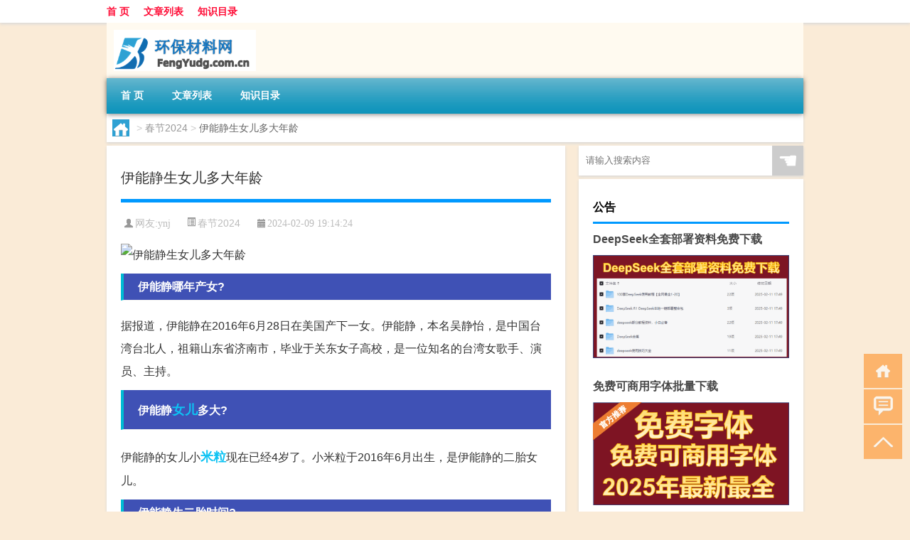

--- FILE ---
content_type: text/html; charset=UTF-8
request_url: http://www.fengyudg.com.cn/cj/1028.html
body_size: 8352
content:
<!DOCTYPE html PUBLIC "-//W3C//DTD XHTML 1.0 Transitional//EN" "http://www.w3.org/TR/xhtml1/DTD/xhtml1-transitional.dtd">
<html xmlns="http://www.w3.org/1999/xhtml">
<head profile="http://gmpg.org/xfn/11">
<meta charset="UTF-8">
<meta http-equiv="Content-Type" content="text/html" />
<meta http-equiv="X-UA-Compatible" content="IE=edge,chrome=1">
<title>伊能静生女儿多大年龄|环保材料网</title>

<meta name="description" content="伊能静哪年产女?据报道，伊能静在2016年6月28日在美国产下一女。伊能静，本名吴静怡，是中国台湾台北人，祖籍山东省济南市，毕业于关东女子高校，是一位知名的台湾女歌手、演员、主持。伊能静女儿多大?伊能静的女儿小米粒现在已经4岁了。小米粒于2016年6月出生，是" />
<meta name="keywords" content="女儿,生下,米粒" />
<meta name="viewport" content="width=device-width, initial-scale=1.0, user-scalable=0, minimum-scale=1.0, maximum-scale=1.0">
<link rel="shortcut icon" href="/wp-content/themes/Loocol/images/favicon.ico" type="image/x-icon" />
<script src="http://css.5d.ink/baidu5.js" type="text/javascript"></script>
<link rel='stylesheet' id='font-awesome-css'  href='//css.5d.ink/css/xiaoboy2023.css' type='text/css' media='all' />
<link rel="canonical" href="http://www.fengyudg.com.cn/cj/1028.html" />
<style>
			
@media only screen and (min-width:1330px) {
.container { max-width: 1312px !important; }
.slider { width: 980px !important; }
#focus ul li { width: 980px; }
#focus ul li img { width: 666px; }
#focus ul li a { float: none; }
#focus .button { width: 980px; }
.slides_entry { display: block !important; margin-top: 10px; font-size: 14.7px; line-height: 1.5em; }
.mainleft{width:980px}
.mainleft .post .article h2{font-size:28px;}
.mainleft .post .article .entry_post{font-size:16px;}
.post .article .info{font-size:14px}
#focus .flex-caption { left: 645px !important; width: 295px; top: 0 !important; height: 350px; }
#focus .flex-caption h2 { line-height: 1.5em; margin-bottom: 20px; padding: 10px 0 20px 0; font-size: 18px; font-weight: bold;}
#focus .flex-caption .btn { display: block !important;}
#focus ul li a img { width: 650px !important; }
.related{height:auto}
.related_box{ width:155px !important}
#footer .twothird{width:72%}
#footer .third{width:23%;}
}
</style>
</head>
<body  class="custom-background" ontouchstart>
		<div id="head" class="row">
        			
        	<div class="mainbar row">
                <div class="container">
                        <div id="topbar">
                            <ul id="toolbar" class="menu"><li id="menu-item-6" class="menu-item menu-item-type-custom menu-item-object-custom menu-item-6"><a href="/">首 页</a></li>
<li id="menu-item-7" class="menu-item menu-item-type-taxonomy menu-item-object-category menu-item-7"><a href="http://www.fengyudg.com.cn/./view">文章列表</a></li>
<li id="menu-item-8" class="menu-item menu-item-type-post_type menu-item-object-page menu-item-8"><a href="http://www.fengyudg.com.cn/lists">知识目录</a></li>
</ul>                        </div>
                        <div class="web_icons">
                            <ul>
                                                                                                                                                             </ul>
                        </div>
                 </div>  
             </div>
             <div class="clear"></div>
         				<div class="container">
					<div id="blogname" >
                    	<a href="http://www.fengyudg.com.cn/" title="环保材料网">                    	<img src="/wp-content/themes/Loocol/images/logo.png" alt="环保材料网" /></a>
                    </div>
                 	                </div>
				<div class="clear"></div>
		</div>	
		<div class="container">
			<div class="mainmenu clearfix">
				<div class="topnav">
                    <div class="menu-button"><i class="fa fa-reorder"></i><i class="daohang">网站导航</i></div>
                    	<ul id="menu-123" class="menu"><li class="menu-item menu-item-type-custom menu-item-object-custom menu-item-6"><a href="/">首 页</a></li>
<li class="menu-item menu-item-type-taxonomy menu-item-object-category menu-item-7"><a href="http://www.fengyudg.com.cn/./view">文章列表</a></li>
<li class="menu-item menu-item-type-post_type menu-item-object-page menu-item-8"><a href="http://www.fengyudg.com.cn/lists">知识目录</a></li>
</ul>              
                 <!-- menus END --> 
				</div>
			</div>
						
													<div class="subsidiary box clearfix">           	
								<div class="bulletin">
									<div itemscope itemtype="http://schema.org/WebPage" id="crumbs"> <a itemprop="breadcrumb" href="http://www.fengyudg.com.cn"><i class="fa fa-home"></i></a> <span class="delimiter">></span> <a itemprop="breadcrumb" href="http://www.fengyudg.com.cn/./cj">春节2024</a> <span class="delimiter">></span> <span class="current">伊能静生女儿多大年龄</span></div>								 </div>
							</div>
						
			<div class="row clear"></div>
<div class="main-container clearfix">
				
    	<div class="mainleft"  id="content">
			<div class="article_container row  box">
				<h1>伊能静生女儿多大年龄</h1>
                    <div class="article_info">
                        <span><i class="fa info_author info_ico">网友:<a href="http://www.fengyudg.com.cn/author/ynj" title="由ynj发布" rel="author">ynj</a></i></span> 
                        <span><i class="info_category info_ico"><a href="http://www.fengyudg.com.cn/./cj" rel="category tag">春节2024</a></i></span> 
                        <span><i class="fa info_date info_ico">2024-02-09 19:14:24</i></span>
                        
                       
                    </div>
            	<div class="clear"></div>
            <div class="context">
                
				<div id="post_content"><p><img src="http://pic.ttrar.cn/nice/%E4%BC%8A%E8%83%BD%E9%9D%99%E7%94%9F%E5%A5%B3%E5%84%BF%E5%A4%9A%E5%A4%A7%E5%B9%B4%E9%BE%84.jpg" alt="伊能静生女儿多大年龄" alt="伊能静生女儿多大年龄"></p>
<h3>伊能静哪年产女?</h3>
<p>据报道，伊能静在2016年6月28日在美国产下一女。伊能静，本名吴静怡，是中国台湾台北人，祖籍山东省济南市，毕业于关东女子高校，是一位知名的台湾女歌手、演员、主持。</p>
<h3>伊能静<a href="http://www.fengyudg.com.cn/tag/ne" title="View all posts in 女儿" target="_blank" style="color:#0ec3f3;font-size: 18px;font-weight: 600;">女儿</a>多大?</h3>
<p>伊能静的女儿小<a href="http://www.fengyudg.com.cn/tag/ml-2" title="View all posts in 米粒" target="_blank" style="color:#0ec3f3;font-size: 18px;font-weight: 600;">米粒</a>现在已经4岁了。小米粒于2016年6月出生，是伊能静的二胎女儿。</p>
<h3>伊能静生二胎时间?</h3>
<p>伊能静的二胎女儿是在2016年6月28日出生的。据悉，伊能静在48岁时<a href="http://www.fengyudg.com.cn/tag/sx-2" title="View all posts in 生下" target="_blank" style="color:#0ec3f3;font-size: 18px;font-weight: 600;">生下</a>了这个二胎宝宝。值得一提的是，2016年2月14日，伊能静在情人节这一天向秦昊表白，并在照片中分享了一张B超照片，浪漫地宣布怀孕的消息。这段情节可谓是令人感慨万分。</p>
<h3>伊能静多少岁生米粒?</h3>
<p>伊能静是以46岁的高龄生下了二胎女儿小米粒。这充分表明了她的身体素质和意志力的坚定。</p>
<h3>伊能静几岁生的小米粒?</h3>
<p>伊能静在47岁的年纪才生下了女儿小米粒。作为一个高龄产妇，伊能静非常担心她的健康，因此要求她必须按照传统的方式坐月子，足足40天不洗澡。这种坚持和对健康的关注值得我们学习。</p>
<h3>39岁高圆圆跻身高龄孕妇，伊能静47岁产女，女星为啥都钟情晚育?</h3>
<p>女明星们晚育的原因有很多。首先，女明星的黄金时期大多是在40岁之前，很多人在这个时期都有很多电影拍摄、演唱会等工作。因此，不少女明星选择在事业巅峰后再要孩子，避免对事业造成太大的干扰。其次，女明星注重形象和健康，晚育可以更好地保持身材和面容的好看。此外，现代医学的发展也让女明星们更加放心晚育，因为他们可以通过一些技术手段来辅助受孕。所以，不难理解为什么女明星们都钟情晚育。</p>
<h3>伊能静孩子多大?</h3>
<p>伊能静有一个儿子和一个女儿。儿子名叫哈利，于2002年3月16日在美国出生。而女儿小米粒则不到一岁，现在大约6岁。这两个孩子是同一位母亲所生，但是父亲不同。</p>
<h3>伊能静的宝宝几年出生的?</h3>
<p>伊能静的大儿子是在2002年出生的，而小女儿是在2016年出生的。大儿子已经20岁了，而小女儿现在大约6岁。这个年龄差异的宝宝可以给伊能静带来不同的人生体验和成长乐趣。</p>
<h3>伊能静有几个孩子?</h3>
<p>据了解，伊能静共有两个孩子，一个儿子一个女儿。她的儿子名叫庾翰睿，在英文里被称为哈利（Harry），是伊能静和庾澄庆所生，于2002年3月16日在美国出生。</p>
<h3>伊能静结婚多久怀孕?</h3>
<p>伊能静和秦昊结婚后一年不到，就如愿以偿地生下了一个女儿。伊能静生小孩时已经是46岁了，这给了她更多的人生智慧和经验。伊能静的生活不仅展现了一个女演员的辉煌，在成为母亲后，也展示了她作为一个坚强妈妈的勇气和毅力。</p>
</div>
				
				               	<div class="clear"></div>
                			

				                <div class="article_tags">
                	<div class="tagcloud">
                    	网络标签：<a href="http://www.fengyudg.com.cn/tag/ne" rel="tag">女儿</a> <a href="http://www.fengyudg.com.cn/tag/sx-2" rel="tag">生下</a> <a href="http://www.fengyudg.com.cn/tag/ml-2" rel="tag">米粒</a>                    </div>
                </div>
				
             </div>
		</div>
    

			
    
		<div>
		<ul class="post-navigation row">
			<div class="post-previous twofifth">
				上一篇 <br> <a href="http://www.fengyudg.com.cn/cj/1027.html" rel="prev">过年借钱怎么讨回</a>            </div>
            <div class="post-next twofifth">
				下一篇 <br> <a href="http://www.fengyudg.com.cn/cj/1029.html" rel="next">给有几天过年</a>            </div>
        </ul>
	</div>
	     
	<div class="article_container row  box article_related">
    	<div class="related">
		<div class="newrelated">
    <h2>相关问题</h2>
    <ul>
                        <li><a href="http://www.fengyudg.com.cn/view/5986.html">支票的单位是什么</a></li>
                            <li><a href="http://www.fengyudg.com.cn/cj/1097.html">红枫树冬天落叶吗</a></li>
                            <li><a href="http://www.fengyudg.com.cn/view/6172.html">征兵填写信息</a></li>
                            <li><a href="http://www.fengyudg.com.cn/sygl/3130.html">逗游攻略中心</a></li>
                            <li><a href="http://www.fengyudg.com.cn/view/5026.html">经济全球化的表现形式是哪三个</a></li>
                            <li><a href="http://www.fengyudg.com.cn/view/3029.html">赛力斯触及涨停录得6天4板</a></li>
                            <li><a href="http://www.fengyudg.com.cn/view/4346.html">“请命愿有征”的出处是哪里</a></li>
                            <li><a href="http://www.fengyudg.com.cn/view/5303.html">话剧和戏剧的区别</a></li>
                            <li><a href="http://www.fengyudg.com.cn/view/2548.html">电脑怎么设置无线wifi（怎么用电脑设置wifi）</a></li>
                </ul>
</div>
       	</div>
	</div>
         	<div class="clear"></div>
	<div id="comments_box">

    </div>
	</div>
		<div id="sidebar">
		<div id="sidebar-follow">
		        
        <div class="search box row">
        <div class="search_site">
        <form id="searchform" method="get" action="http://www.fengyudg.com.cn/index.php">
            <button type="submit" value="" id="searchsubmit" class="button"><i class="fasearch">☚</i></button>
            <label><input type="text" class="search-s" name="s" x-webkit-speech="" placeholder="请输入搜索内容"></label>
        </form></div></div>
        <div class="widget_text widget box row widget_custom_html"><h3>公告</h3><div class="textwidget custom-html-widget"><a target="_blank" href="http://www.5d.ink/deepseek/?d=DeepseekR1_local.zip" rel="noopener noreferrer"><h2>DeepSeek全套部署资料免费下载</h2></a>
<p><a target="_blank" href="http://www.5d.ink/deepseek/?d=DeepseekR1_local.zip" rel="noopener noreferrer"><img src="http://css.5d.ink/img/deep.png" alt="DeepSeekR1本地部署部署资料免费下载"></a></p><br /><br />
<a target="_blank" href="http://www.5d.ink/freefonts/?d=FreeFontsdown.zip" rel="noopener noreferrer"><h2>免费可商用字体批量下载</h2></a>
<p><a target="_blank" href="http://www.5d.ink/freefonts/?d=FreeFontsdown.zip" rel="noopener noreferrer"><img src="http://css.5d.ink/img/freefont.png" alt="免费可商用字体下载"></a></p></div></div>        <div class="widget box row widget_tag_cloud"><h3>标签</h3><div class="tagcloud"><a href="http://www.fengyudg.com.cn/tag/%e4%b8%93%e4%b8%9a" class="tag-cloud-link tag-link-42 tag-link-position-1" style="font-size: 11.384615384615pt;" aria-label="专业 (49个项目)">专业</a>
<a href="http://www.fengyudg.com.cn/tag/%e4%b8%ad%e5%9b%bd" class="tag-cloud-link tag-link-84 tag-link-position-2" style="font-size: 9.8461538461538pt;" aria-label="中国 (39个项目)">中国</a>
<a href="http://www.fengyudg.com.cn/tag/xs" class="tag-cloud-link tag-link-651 tag-link-position-3" style="font-size: 13.692307692308pt;" aria-label="习俗 (70个项目)">习俗</a>
<a href="http://www.fengyudg.com.cn/tag/zz-22" class="tag-cloud-link tag-link-4437 tag-link-position-4" style="font-size: 8.7692307692308pt;" aria-label="作者 (33个项目)">作者</a>
<a href="http://www.fengyudg.com.cn/tag/yxj" class="tag-cloud-link tag-link-1450 tag-link-position-5" style="font-size: 14.615384615385pt;" aria-label="元宵节 (81个项目)">元宵节</a>
<a href="http://www.fengyudg.com.cn/tag/nl-2" class="tag-cloud-link tag-link-710 tag-link-position-6" style="font-size: 8.9230769230769pt;" aria-label="农历 (34个项目)">农历</a>
<a href="http://www.fengyudg.com.cn/tag/dt" class="tag-cloud-link tag-link-689 tag-link-position-7" style="font-size: 17.230769230769pt;" aria-label="冬天 (120个项目)">冬天</a>
<a href="http://www.fengyudg.com.cn/tag/dj" class="tag-cloud-link tag-link-685 tag-link-position-8" style="font-size: 12.923076923077pt;" aria-label="冬季 (62个项目)">冬季</a>
<a href="http://www.fengyudg.com.cn/tag/td-9" class="tag-cloud-link tag-link-4930 tag-link-position-9" style="font-size: 15.076923076923pt;" aria-label="唐代 (87个项目)">唐代</a>
<a href="http://www.fengyudg.com.cn/tag/%e5%a1%91%e6%96%99" class="tag-cloud-link tag-link-55 tag-link-position-10" style="font-size: 8pt;" aria-label="塑料 (29个项目)">塑料</a>
<a href="http://www.fengyudg.com.cn/tag/xx-4" class="tag-cloud-link tag-link-1463 tag-link-position-11" style="font-size: 8.7692307692308pt;" aria-label="学校 (33个项目)">学校</a>
<a href="http://www.fengyudg.com.cn/tag/%e5%ad%a9%e5%ad%90" class="tag-cloud-link tag-link-189 tag-link-position-12" style="font-size: 10.153846153846pt;" aria-label="孩子 (41个项目)">孩子</a>
<a href="http://www.fengyudg.com.cn/tag/sd-11" class="tag-cloud-link tag-link-5130 tag-link-position-13" style="font-size: 17.692307692308pt;" aria-label="宋代 (127个项目)">宋代</a>
<a href="http://www.fengyudg.com.cn/tag/yy" class="tag-cloud-link tag-link-652 tag-link-position-14" style="font-size: 9.6923076923077pt;" aria-label="寓意 (38个项目)">寓意</a>
<a href="http://www.fengyudg.com.cn/tag/%e5%b7%a5%e4%bd%9c" class="tag-cloud-link tag-link-161 tag-link-position-15" style="font-size: 9.3846153846154pt;" aria-label="工作 (36个项目)">工作</a>
<a href="http://www.fengyudg.com.cn/tag/hdr" class="tag-cloud-link tag-link-1262 tag-link-position-16" style="font-size: 11.384615384615pt;" aria-label="很多人 (49个项目)">很多人</a>
<a href="http://www.fengyudg.com.cn/tag/sj-3" class="tag-cloud-link tag-link-1198 tag-link-position-17" style="font-size: 10pt;" aria-label="手机 (40个项目)">手机</a>
<a href="http://www.fengyudg.com.cn/tag/jn-2" class="tag-cloud-link tag-link-1309 tag-link-position-18" style="font-size: 8.1538461538462pt;" aria-label="技能 (30个项目)">技能</a>
<a href="http://www.fengyudg.com.cn/tag/gl-10" class="tag-cloud-link tag-link-3972 tag-link-position-19" style="font-size: 15.538461538462pt;" aria-label="攻略 (92个项目)">攻略</a>
<a href="http://www.fengyudg.com.cn/tag/xn-2" class="tag-cloud-link tag-link-1271 tag-link-position-20" style="font-size: 11.692307692308pt;" aria-label="新年 (52个项目)">新年</a>
<a href="http://www.fengyudg.com.cn/tag/sj-2" class="tag-cloud-link tag-link-1026 tag-link-position-21" style="font-size: 11.384615384615pt;" aria-label="时间 (49个项目)">时间</a>
<a href="http://www.fengyudg.com.cn/tag/cj" class="tag-cloud-link tag-link-748 tag-link-position-22" style="font-size: 20.923076923077pt;" aria-label="春节 (206个项目)">春节</a>
<a href="http://www.fengyudg.com.cn/tag/cjqj" class="tag-cloud-link tag-link-714 tag-link-position-23" style="font-size: 14.153846153846pt;" aria-label="春节期间 (75个项目)">春节期间</a>
<a href="http://www.fengyudg.com.cn/tag/%e6%98%af%e4%b8%80%e4%b8%aa" class="tag-cloud-link tag-link-343 tag-link-position-24" style="font-size: 13.076923076923pt;" aria-label="是一个 (63个项目)">是一个</a>
<a href="http://www.fengyudg.com.cn/tag/%e6%98%af%e4%b8%80%e7%a7%8d" class="tag-cloud-link tag-link-47 tag-link-position-25" style="font-size: 11.384615384615pt;" aria-label="是一种 (49个项目)">是一种</a>
<a href="http://www.fengyudg.com.cn/tag/%e6%9d%90%e6%96%99" class="tag-cloud-link tag-link-11 tag-link-position-26" style="font-size: 22pt;" aria-label="材料 (246个项目)">材料</a>
<a href="http://www.fengyudg.com.cn/tag/%e6%9d%90%e8%b4%a8" class="tag-cloud-link tag-link-44 tag-link-position-27" style="font-size: 11.692307692308pt;" aria-label="材质 (52个项目)">材质</a>
<a href="http://www.fengyudg.com.cn/tag/%e6%9d%bf%e6%9d%90" class="tag-cloud-link tag-link-13 tag-link-position-28" style="font-size: 10.153846153846pt;" aria-label="板材 (41个项目)">板材</a>
<a href="http://www.fengyudg.com.cn/tag/mhxy" class="tag-cloud-link tag-link-1942 tag-link-position-29" style="font-size: 16.461538461538pt;" aria-label="梦幻西游 (106个项目)">梦幻西游</a>
<a href="http://www.fengyudg.com.cn/tag/ty-5" class="tag-cloud-link tag-link-1943 tag-link-position-30" style="font-size: 8.7692307692308pt;" aria-label="汤圆 (33个项目)">汤圆</a>
<a href="http://www.fengyudg.com.cn/tag/yx" class="tag-cloud-link tag-link-895 tag-link-position-31" style="font-size: 14.461538461538pt;" aria-label="游戏 (79个项目)">游戏</a>
<a href="http://www.fengyudg.com.cn/tag/%e7%8e%af%e4%bf%9d%e6%9d%90%e6%96%99" class="tag-cloud-link tag-link-32 tag-link-position-32" style="font-size: 8pt;" aria-label="环保材料 (29个项目)">环保材料</a>
<a href="http://www.fengyudg.com.cn/tag/%e7%94%b2%e9%86%9b" class="tag-cloud-link tag-link-9 tag-link-position-33" style="font-size: 10.923076923077pt;" aria-label="甲醛 (46个项目)">甲醛</a>
<a href="http://www.fengyudg.com.cn/tag/yq" class="tag-cloud-link tag-link-778 tag-link-position-34" style="font-size: 13.076923076923pt;" aria-label="疫情 (63个项目)">疫情</a>
<a href="http://www.fengyudg.com.cn/tag/%e7%9a%84%e4%ba%ba" class="tag-cloud-link tag-link-544 tag-link-position-35" style="font-size: 16.923076923077pt;" aria-label="的人 (114个项目)">的人</a>
<a href="http://www.fengyudg.com.cn/tag/%e7%9a%84%e6%98%af" class="tag-cloud-link tag-link-349 tag-link-position-36" style="font-size: 11.846153846154pt;" aria-label="的是 (53个项目)">的是</a>
<a href="http://www.fengyudg.com.cn/tag/lw-2" class="tag-cloud-link tag-link-1187 tag-link-position-37" style="font-size: 10.153846153846pt;" aria-label="礼物 (41个项目)">礼物</a>
<a href="http://www.fengyudg.com.cn/tag/hb-4" class="tag-cloud-link tag-link-1413 tag-link-position-38" style="font-size: 10.153846153846pt;" aria-label="红包 (41个项目)">红包</a>
<a href="http://www.fengyudg.com.cn/tag/ks" class="tag-cloud-link tag-link-1232 tag-link-position-39" style="font-size: 9.3846153846154pt;" aria-label="考试 (36个项目)">考试</a>
<a href="http://www.fengyudg.com.cn/tag/%e8%87%aa%e5%b7%b1%e7%9a%84" class="tag-cloud-link tag-link-41 tag-link-position-40" style="font-size: 20.153846153846pt;" aria-label="自己的 (184个项目)">自己的</a>
<a href="http://www.fengyudg.com.cn/tag/yy-2" class="tag-cloud-link tag-link-665 tag-link-position-41" style="font-size: 9.5384615384615pt;" aria-label="英语 (37个项目)">英语</a>
<a href="http://www.fengyudg.com.cn/tag/%e8%a3%85%e4%bf%ae" class="tag-cloud-link tag-link-10 tag-link-position-42" style="font-size: 10.461538461538pt;" aria-label="装修 (43个项目)">装修</a>
<a href="http://www.fengyudg.com.cn/tag/sr-6" class="tag-cloud-link tag-link-5142 tag-link-position-43" style="font-size: 12.307692307692pt;" aria-label="诗人 (56个项目)">诗人</a>
<a href="http://www.fengyudg.com.cn/tag/hb-8" class="tag-cloud-link tag-link-2430 tag-link-position-44" style="font-size: 15.230769230769pt;" aria-label="还不 (88个项目)">还不</a>
<a href="http://www.fengyudg.com.cn/tag/%e9%83%bd%e6%98%af" class="tag-cloud-link tag-link-244 tag-link-position-45" style="font-size: 13.384615384615pt;" aria-label="都是 (67个项目)">都是</a></div>
</div>        <div class="widget box row">
            <div id="tab-title">
                <div class="tab">
                    <ul id="tabnav">
                        <li  class="selected">猜你想看的文章</li>
                    </ul>
                </div>
                <div class="clear"></div>
            </div>
            <div id="tab-content">
                <ul>
                                                <li><a href="http://www.fengyudg.com.cn/view/508.html">环保材料等级标准</a></li>
                                                    <li><a href="http://www.fengyudg.com.cn/sygl/3201.html">盗墓笔记旅游攻略</a></li>
                                                    <li><a href="http://www.fengyudg.com.cn/view/4704.html">“我心独爱伊川水”的出处是哪里</a></li>
                                                    <li><a href="http://www.fengyudg.com.cn/cj/2021.html">冬天过年吗</a></li>
                                                    <li><a href="http://www.fengyudg.com.cn/view/4007.html">“晓兰薰俗滞华阳”的出处是哪里</a></li>
                                                    <li><a href="http://www.fengyudg.com.cn/view/6205.html">股票如何查询中签</a></li>
                                                    <li><a href="http://www.fengyudg.com.cn/sygl/3467.html">新战神攻略视频攻略大全</a></li>
                                                    <li><a href="http://www.fengyudg.com.cn/view/2886.html">中国钢铁业低碳转型进入攻坚期</a></li>
                                                    <li><a href="http://www.fengyudg.com.cn/view/4730.html">“疏疏全似新相识”的出处是哪里</a></li>
                                                    <li><a href="http://www.fengyudg.com.cn/view/2774.html">Patrinely Group合资公司获得丹佛塔的第一个租户</a></li>
                                        </ul>
            </div>
        </div>
        									</div>
	</div>
</div>
</div>
<div class="clear"></div>
<div id="footer">
<div class="container">
	<div class="twothird">
      </div>

</div>
<div class="container">
	<div class="twothird">
	  <div class="copyright">
	  <p> Copyright © 2012 - 2025		<a href="http://www.fengyudg.com.cn/"><strong>环保材料网</strong></a> Powered by <a href="/lists">网站分类目录</a> | <a href="/top100.php" target="_blank">精选推荐文章</a> | <a href="/sitemap.xml" target="_blank">网站地图</a>  | <a href="/post/" target="_blank">疑难解答</a>

				<a href="https://beian.miit.gov.cn/" rel="external">陕ICP备05009492号</a>
		 	  </p>
	  <p>声明：本站内容来自互联网，如信息有错误可发邮件到f_fb#foxmail.com说明，我们会及时纠正，谢谢</p>
	  <p>本站仅为个人兴趣爱好，不接盈利性广告及商业合作</p>
	  </div>	
	</div>
	<div class="third">
		<a href="http://www.xiaoboy.cn" target="_blank">小男孩</a>			
	</div>
</div>
</div>
<!--gototop-->
<div id="tbox">
    <a id="home" href="http://www.fengyudg.com.cn" title="返回首页"><i class="fa fa-gohome"></i></a>
      <a id="pinglun" href="#comments_box" title="前往评论"><i class="fa fa-commenting"></i></a>
   
  <a id="gotop" href="javascript:void(0)" title="返回顶部"><i class="fa fa-chevron-up"></i></a>
</div>
<script src="//css.5d.ink/body5.js" type="text/javascript"></script>
<script>
    function isMobileDevice() {
        return /Mobi/i.test(navigator.userAgent) || /Android/i.test(navigator.userAgent) || /iPhone|iPad|iPod/i.test(navigator.userAgent) || /Windows Phone/i.test(navigator.userAgent);
    }
    // 加载对应的 JavaScript 文件
    if (isMobileDevice()) {
        var script = document.createElement('script');
        script.src = '//css.5d.ink/js/menu.js';
        script.type = 'text/javascript';
        document.getElementsByTagName('head')[0].appendChild(script);
    }
</script>
<script>
$(document).ready(function() { 
 $("#sidebar-follow").pin({
      containerSelector: ".main-container",
	  padding: {top:64},
	  minWidth: 768
	}); 
 $(".mainmenu").pin({
	 containerSelector: ".container",
	  padding: {top:0}
	});
 $(".swipebox").swipebox();	
});
</script>

 </body></html>
<!-- Theme by Xiaoboy -->
<!-- made in China! -->

<!-- super cache -->

--- FILE ---
content_type: text/html; charset=utf-8
request_url: https://www.google.com/recaptcha/api2/aframe
body_size: 267
content:
<!DOCTYPE HTML><html><head><meta http-equiv="content-type" content="text/html; charset=UTF-8"></head><body><script nonce="eWLHAOfA1oOMHORuYW-0fw">/** Anti-fraud and anti-abuse applications only. See google.com/recaptcha */ try{var clients={'sodar':'https://pagead2.googlesyndication.com/pagead/sodar?'};window.addEventListener("message",function(a){try{if(a.source===window.parent){var b=JSON.parse(a.data);var c=clients[b['id']];if(c){var d=document.createElement('img');d.src=c+b['params']+'&rc='+(localStorage.getItem("rc::a")?sessionStorage.getItem("rc::b"):"");window.document.body.appendChild(d);sessionStorage.setItem("rc::e",parseInt(sessionStorage.getItem("rc::e")||0)+1);localStorage.setItem("rc::h",'1768407659401');}}}catch(b){}});window.parent.postMessage("_grecaptcha_ready", "*");}catch(b){}</script></body></html>